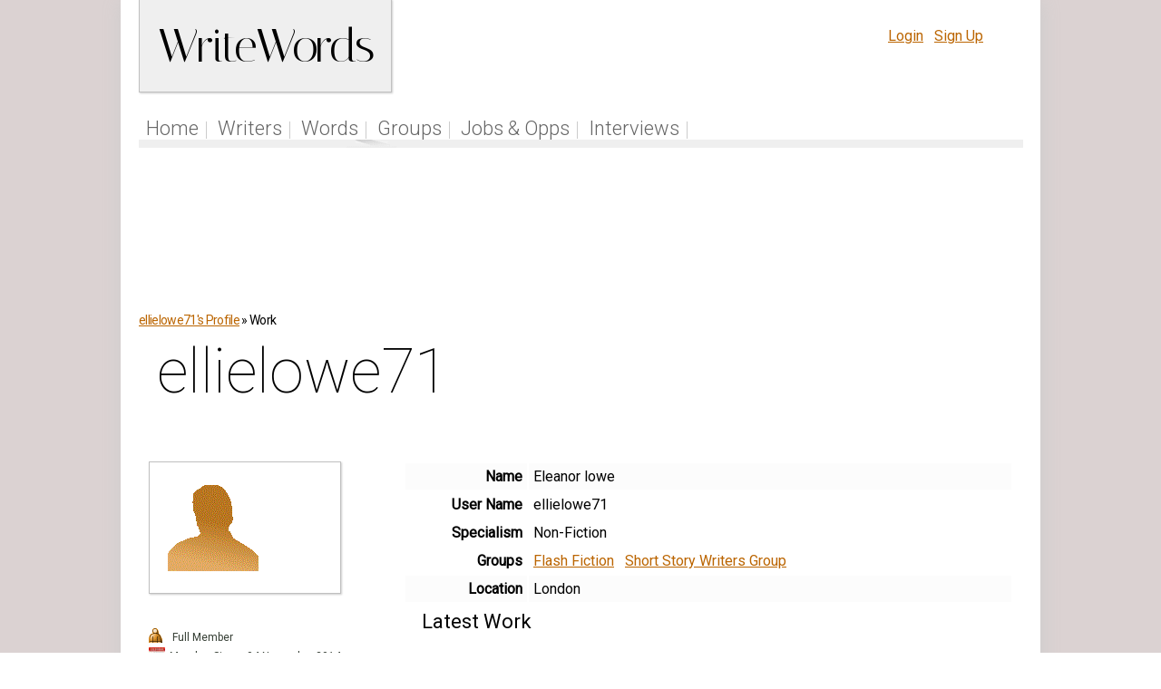

--- FILE ---
content_type: text/html
request_url: http://www.writewords.org.uk/members/show_profile.asp?member_Id=16875&ord=name&view=work
body_size: 4230
content:


 
 <!doctype html> 
 
<html>
<head>
<title>WriteWords Member Profile - ellielowe71 </title>
<meta name="description" content="WriteWords Member Profile - ellielowe71 ">
<meta name="keywords" content="WriteWords Member Profile - ellielowe71 ">
	 
 
</head>
 

    <link href='http://fonts.googleapis.com/css?family=Roboto:400,300,100' rel='stylesheet' type='text/css'>
 <link href='http://fonts.googleapis.com/css?family=Italiana' rel='stylesheet' type='text/css'>
<link href='http://fonts.googleapis.com/css?family=Open+Sans:400,400italic,600,700' rel='stylesheet' type='text/css'>
 


      <LINK href="/style_2014a9.css" type=text/css rel=stylesheet> 
 
    
    <!-- Begin Cookie Consent plugin by Silktide - http://silktide.com/cookieconsent -->
<script type="text/javascript">
    window.cookieconsent_options = {"message":"This website uses cookies to ensure you get the best experience on our website","dismiss":"Got it!","learnMore":"More info","link":"http://www.writewords.org.uk/privacy.asp","theme":"light-floating"};
</script>

<script type="text/javascript" src="//s3.amazonaws.com/cc.silktide.com/cookieconsent.latest.min.js"></script>
<!-- End Cookie Consent plugin -->

 

 </HEAD>
<BODY  style="text-align: center;" >

 
      

  <div style="background-color:#dbd2d2;">
 
<div  id="page_wrapper"   style="box-shadow: 1px 1px 20px rgb(204, 204, 204);" >      
   
      
        <div class="container" style="text-align:left;padding-top: 10px" >

        <a class="headlogo" href="/">WriteWords</a>&nbsp;
 
        
         
            <div style="float:right;text-align:right;padding-right:20px;padding-left:10px;padding-top:5px;width:400px;height:35px"><div style="float:right;text-align:right;padding-right:20px;padding-left:10px;padding-top:5px;width:350px;height:50px">
     
	 <font style="color:#bb6501;">
<a style="text-decoration:underline" href="/members/login.asp">Login</a> &nbsp; <a  style="text-decoration:underline"  href="/members/signup.asp">Sign Up</a>&nbsp;</font>
      
      
   

        </div> 
        
        </div> 
         <BR><br>
        
        <br style="clear:both">  
  <div id="menu-primary"  >
          <ul   class="links links-primary"><li  class="first menux"><a href="/" title="" class="menux">Home</a></li>
 

              <li  class="menux"><a href="/members/" class="menux">Writers</a></li>
              <li  class="menux"><a href="/archive/" class="menux">Words</a></li>
              

<li  class="menux"><a href="/groups/" class="menux">Groups</a></li>

<li  class="menux"><a href="/jobs/" title="" class="menux">Jobs & Opps</a></li>


<li  class="menux"><a href="/interviews/" class="menux">Interviews</a></li>

 
</ul>        </div>
 
        
 

 
   
 <script language=javascript>
     function TellFriend(ref) {
         tellaFriend = window.open(ref, "TellObj", "toolbar=no,status=no,menubar=no,location=no,scrollbars=yes,resizable=yes,height=320,width=500");
         tellaFriend.opener = top;
     }
</script>  
          <div style="  background: url(/images/new_header_bg2.gif) bottom left repeat;	height: 27px;	position: relative;	margin-left:auto;margin-right:auto;	width:975px;">&nbsp;</div>
          
         
 


             
    <center>
          <BR><BR>
    <script async src="//pagead2.googlesyndication.com/pagead/js/adsbygoogle.js"></script>
<!-- writewords leaderboard -->
<ins class="adsbygoogle"
     style="display:inline-block;width:728px;height:90px"
     data-ad-client="ca-pub-1899416976695671"
     data-ad-slot="5309564263"></ins>
<script>
(adsbygoogle = window.adsbygoogle || []).push({});
</script>
</center>
    
<table align="center" width="100%" CELLPADDING="0" cellspacing="0" >
<div class=content>
       
              <tr> 
                <td> 
                  
                  <div class=breadcrumb><a href=/members/show_profile.asp?member_Id=16875>ellielowe71's Profile</a> &#187; Work
                  </div>
                  
                    <h1>ellielowe71 </h1>
                  <table width="100%" border="0" cellspacing="5" cellpadding="6">
                  
                <tr> <td width="200" valign="top"><div class=greybox><img src=/images/profile_full.gif title="full member"></div>
                
                
                <br><br>
                <style type="text/css">
                    .underneath {
                    font-size: 11px;line-height: 20px}
                 </style>
                
                <div class="underneath">
                                  <span class="favbutton fullmember">&nbsp;Full Member</span><br>


                    <span class="favbutton calicon">Member Since:
                             04 November 2014</span>
                             <br>
                         <span class="favbutton lastvisited">Last visited: 
                          20 July 2016</span>
                       <BR>
                       
                     <a class="favbutton favs " href=/members/bookmarks.asp?a=adda&author_id=16875>Add to Favourites</a> <br>
                     
                      <a   class="favbutton wwmail "  href=/members/mail.asp?member_Id=16875>Send a WW Mail</a><br>
                    
 

 


<h3 style="font-size: 16px;font-weight:400;padding-top: 40px; ">Badges of Honour</h3>
                    <a  class="tooltip button button-primary button-small2"   data-tip="19 Points for comments, contributions, posts and work uploaded">19 Points</a>    <a  class="tooltip button button-primary button-small2"   data-tip="WriteWords Member for Over 10 Years">10 Years!</a>
 </div>           







<h3 style="font-size: 16px;font-weight:400;padding-top: 40px; ">Favourited by</h3>
<div style="max-height:150px;overflow:auto;background-color:#fff">
<table>
<tr>
<td><span class=smalltext><a class=profim href=/members/show_profile.asp?member_Id=16868><img src=/images/profile_images/profile_full.gif height=18>Julie2me</a>
</span></td></tr>



</table>
</div>




<script type="text/javascript"><!--
google_ad_client = "pub-1899416976695671";
google_ad_width = 120;
google_ad_height = 600;

google_ad_format = "120x600_as";
google_ad_type = "text";
google_color_border = "fcfcfc";
google_color_bg = "fcfcfc";
google_color_link = "ac0202";
google_color_url = "008000";
google_color_text = "000000";
google_ad_channel ="5266061557";
//--></script>
<script type="text/javascript"
  src="http://pagead2.googlesyndication.com/pagead/show_ads.js">
</script> 
 
                     
      


</td>
                <td width="35"> </td>
                  <td  valign="top" width=*> 
                 <table cellpadding="5">









                        <tr bgcolor="#fcfcfc"> 
                          <td align="right" width=150 valign=top>
                             <b> Name </b> </td>
                          <td width=80%> 
                            Eleanor lowe
                             
                             
                          </td>
                        </tr>
                         
                        
                        <tr > 
                          <td align="right"><b>User Name</b>
                      
                           
                          <td> 
                           
                              ellielowe71  
                            </td> 
                        </tr>
                        
                        
                        



                     
                        <tr > 
                          <td align="right"> <b>
                            Specialism</b> </td>
                          <td> Non-Fiction
						 </td></tr>
                     
                     <tr > 
                          <td align="right"> <b>
                            Groups</b> </td>
                          <td>  <a href=../groups/84.asp>Flash Fiction</a> &nbsp;   <a href=../groups/68.asp>Short Story Writers Group</a> &nbsp;  
						 </td></tr>
                     
                        <tr bgcolor="#fcfcfc"> 
                          <td align="right"> <b>
                             Location    </b>
    
                          <td> 
  London  </td>
                        </tr>
                     
                          
                           



 


</table>
                      
                     
                      
                      
                      <h2 id="work">Latest Work</h2>
                  
                        &nbsp;&#187;&nbsp;<a href=show_profile.asp?member_Id=16875&ord=date&view=work#work>Order by Date</a>&nbsp;&nbsp;&nbsp;&nbsp;&nbsp;&#187;&nbsp;<b>Order by Work Title</b><BR /><BR />
    
                                                <br /><br />
                                               <li <li style="list-style:none;"> 2 works visible to WriteWords Members Only </li> 
                                                

                      
                      <br><br>

                      <h2>Latest Activity</h2>
                  <ul class="nana action-list greybox">
  
  <li class=selected><a class=profim href=/members/show_profile.asp?member_Id=16875><img src=/images/profile_images/profile_full.gif height=18>ellielowe71</a> posted a new work  in the <a href=/groups/68.asp>Short Story Writers Group</a> Group.</li>
  
  
  <li class=selected><a class=profim href=/members/show_profile.asp?member_Id=16875><img src=/images/profile_images/profile_full.gif height=18>ellielowe71</a> posted a new thread   in the <a href=/groups/forum68.asp>Short Story Writers Group</a> Group Forum.</li>
  
  
  <li class=selected><a class=profim href=/members/show_profile.asp?member_Id=16875><img src=/images/profile_images/profile_full.gif height=18>ellielowe71</a> posted a new work  in the <a href=/groups/84.asp>Flash Fiction</a> Group.</li>
  
  
  <li class=selected><a class=profim href=/members/show_profile.asp?member_Id=16875><img src=/images/profile_images/profile_full.gif height=18>ellielowe71</a> posted a new thread   in the <a href=/groups/forum84.asp>Flash Fiction</a> Group Forum.</li>
  
  
  <li class=selected><a class=profim href=/members/show_profile.asp?member_Id=16875><img src=/images/profile_images/profile_full.gif height=18>ellielowe71</a> posted a new thread   in the <a href=/groups/forum68.asp>Short Story Writers Group</a> Group Forum.</li>
  
  
  <li class=selected><a class=profim href=/members/show_profile.asp?member_Id=16875><img src=/images/profile_images/profile_full.gif height=18>ellielowe71</a> joined the  <a href=/groups/68.asp>Short Story Writers Group</a> Group</li>
  
  
  <li class=selected><a class=profim href=/members/show_profile.asp?member_Id=16875><img src=/images/profile_images/profile_full.gif height=18>ellielowe71</a> joined the  <a href=/groups/84.asp>Flash Fiction</a> Group</li>
  
              
                 </ul>       
                      <br><br>
                          <h2>Latest Comments</h2>
                  <ul class="nana action-list greybox">
  
                      No Comments  Yet

              
                 </ul>    
              
                  </td>
                </tr>
               
                     
                        
                      </table>
                  </td>
                </tr>
              </table>    </td>
                </tr>
              </table>
              <BR><BR><BR>
     
            
            
  

</div>
		

<!-- content ends here -->

</td></tr></table></td></tr></table></td></tr></table>
 
<TABLE id=footer cellSpacing=0 cellPadding=0 width="100%" border=0 height=100>
  <TR>
    <TD class=footer>
   <br /><br /><br />
   <a href=http://www.twitter.com/writewordsorguk><img src=/images/TwitterLogo1.gif border=0></a>&nbsp;<a href=http://www.twitter.com/writewordsorguk>Follow us on Twitter</a>&nbsp;|&nbsp;
   <a href=/articles/>Articles</a>&nbsp;|&nbsp;
<a href=/tour.asp>Site Tour</a>&nbsp;|&nbsp;
<a href=/help.asp>Help</a>&nbsp;|&nbsp;
<a href=/terms.asp>Terms</a>&nbsp;|&nbsp;
<a href=/privacy.asp>Privacy</a>&nbsp;|&nbsp;
<a href=/about.asp>About</a>&nbsp;|&nbsp;<a href=/contact.asp>Contact</a>&nbsp;|&nbsp;

 <br /><br />
    
      Copyright &copy; <A href="http://www.writewords.org.uk">www.writewords.org.uk</A> 2002-2026.&nbsp;All rights 
reserved.&nbsp;|&nbsp;<br /><br /><br />
   

 <br /><br />

 </TD></TR></TBODY></TABLE>
	 
<script type="text/javascript">
var gaJsHost = (("https:" == document.location.protocol) ? "https://ssl." : "http://www.");
document.write(unescape("%3Cscript src='" + gaJsHost + "google-analytics.com/ga.js' type='text/javascript'%3E%3C/script%3E"));
</script>
<script type="text/javascript">
var pageTracker = _gat._getTracker("UA-1281712-5");
pageTracker._initData();
pageTracker._trackPageview();
</script>

</BODY></HTML>
</body>
</html>


 
 

--- FILE ---
content_type: text/html; charset=utf-8
request_url: https://www.google.com/recaptcha/api2/aframe
body_size: 267
content:
<!DOCTYPE HTML><html><head><meta http-equiv="content-type" content="text/html; charset=UTF-8"></head><body><script nonce="8yQ-WunJqTgNyQVraBQJwQ">/** Anti-fraud and anti-abuse applications only. See google.com/recaptcha */ try{var clients={'sodar':'https://pagead2.googlesyndication.com/pagead/sodar?'};window.addEventListener("message",function(a){try{if(a.source===window.parent){var b=JSON.parse(a.data);var c=clients[b['id']];if(c){var d=document.createElement('img');d.src=c+b['params']+'&rc='+(localStorage.getItem("rc::a")?sessionStorage.getItem("rc::b"):"");window.document.body.appendChild(d);sessionStorage.setItem("rc::e",parseInt(sessionStorage.getItem("rc::e")||0)+1);localStorage.setItem("rc::h",'1768509470308');}}}catch(b){}});window.parent.postMessage("_grecaptcha_ready", "*");}catch(b){}</script></body></html>